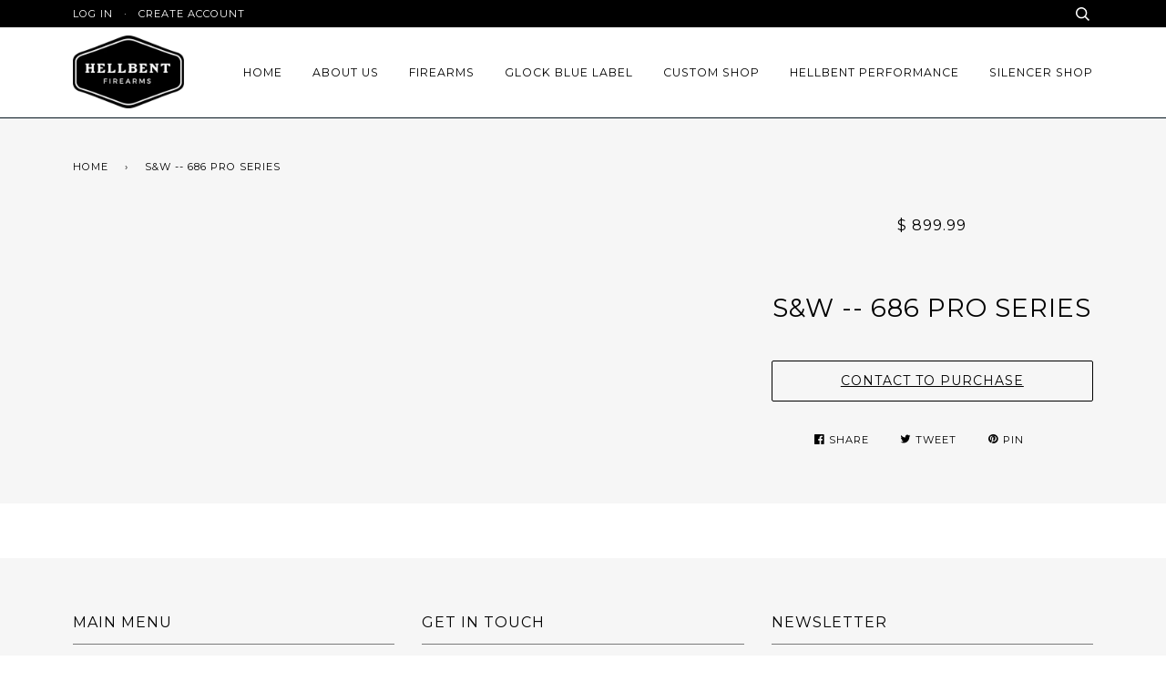

--- FILE ---
content_type: text/html; charset=utf-8
request_url: https://hellbent-firearms.myshopify.com/products/s-w-686-pro-series
body_size: 13832
content:
<!doctype html>
<!--[if lt IE 7]><html class="no-js lt-ie9 lt-ie8 lt-ie7" lang="en"> <![endif]-->
<!--[if IE 7]><html class="no-js lt-ie9 lt-ie8" lang="en"> <![endif]-->
<!--[if IE 8]><html class="no-js lt-ie9" lang="en"> <![endif]-->
<!--[if IE 9 ]><html class="ie9 no-js"> <![endif]-->
<!--[if (gt IE 9)|!(IE)]><!--> <html class="no-js"> <!--<![endif]-->
<head>

  <!-- Basic page needs ================================================== -->
  <meta charset="utf-8">
  <meta http-equiv="X-UA-Compatible" content="IE=edge,chrome=1">

  
  <link rel="shortcut icon" href="//hellbent-firearms.myshopify.com/cdn/shop/t/4/assets/favicon.png?v=47129357551131157001447297934" type="image/png" />
  

  <!-- Title and description ================================================== -->
  <title>
  S&amp;W -- 686 Pro Series &ndash; Hellbent Firearms
  </title>

  

  <!-- Product meta ================================================== -->
  <!-- /snippets/social-meta-tags.liquid -->


  <meta property="og:type" content="product">
  <meta property="og:title" content="S&amp;W -- 686 Pro Series">
  
  <meta property="og:price:amount" content="899.99">
  <meta property="og:price:currency" content="USD">


  <meta property="og:url" content="https://hellbent-firearms.myshopify.com/products/s-w-686-pro-series">
  <meta property="og:site_name" content="Hellbent Firearms">





  <meta name="twitter:site" content="@HB_Firearms">


  <meta name="twitter:card" content="product">
  <meta name="twitter:title" content="S&W -- 686 Pro Series">
  <meta name="twitter:description" content="">
  <meta name="twitter:image" content="https://hellbent-firearms.myshopify.com/cdn/shopifycloud/storefront/assets/no-image-2048-a2addb12_medium.gif">
  <meta name="twitter:image:width" content="240">
  <meta name="twitter:image:height" content="240">
  <meta name="twitter:label1" content="Price">
  
  <meta name="twitter:data1" content="$ 899.99 USD">
  
  <meta name="twitter:label2" content="Brand">
  <meta name="twitter:data2" content="Smith &amp; Wesson">
  


  <!-- Helpers ================================================== -->
  <link rel="canonical" href="https://hellbent-firearms.myshopify.com/products/s-w-686-pro-series">
  <meta name="viewport" content="width=device-width,initial-scale=1">
  <meta name="theme-color" content="#000000">

  
  <!-- Ajaxify Cart Plugin ================================================== -->
  <link href="//hellbent-firearms.myshopify.com/cdn/shop/t/4/assets/ajaxify.scss.css?v=177456730207825345711709588896" rel="stylesheet" type="text/css" media="all" />
  

  <!-- CSS ================================================== -->
  <link href="//hellbent-firearms.myshopify.com/cdn/shop/t/4/assets/style.scss.css?v=161632339982836328561709588896" rel="stylesheet" type="text/css" media="all" />

  <!-- Header hook for plugins ================================================== -->
  <script>window.performance && window.performance.mark && window.performance.mark('shopify.content_for_header.start');</script><meta id="shopify-digital-wallet" name="shopify-digital-wallet" content="/10179495/digital_wallets/dialog">
<link rel="alternate" type="application/json+oembed" href="https://hellbent-firearms.myshopify.com/products/s-w-686-pro-series.oembed">
<script async="async" src="/checkouts/internal/preloads.js?locale=en-US"></script>
<script id="shopify-features" type="application/json">{"accessToken":"a3f1310057cf9fe8f7b08dd11e954aab","betas":["rich-media-storefront-analytics"],"domain":"hellbent-firearms.myshopify.com","predictiveSearch":true,"shopId":10179495,"locale":"en"}</script>
<script>var Shopify = Shopify || {};
Shopify.shop = "hellbent-firearms.myshopify.com";
Shopify.locale = "en";
Shopify.currency = {"active":"USD","rate":"1.0"};
Shopify.country = "US";
Shopify.theme = {"name":"Pipeline","id":75625476,"schema_name":null,"schema_version":null,"theme_store_id":739,"role":"main"};
Shopify.theme.handle = "null";
Shopify.theme.style = {"id":null,"handle":null};
Shopify.cdnHost = "hellbent-firearms.myshopify.com/cdn";
Shopify.routes = Shopify.routes || {};
Shopify.routes.root = "/";</script>
<script type="module">!function(o){(o.Shopify=o.Shopify||{}).modules=!0}(window);</script>
<script>!function(o){function n(){var o=[];function n(){o.push(Array.prototype.slice.apply(arguments))}return n.q=o,n}var t=o.Shopify=o.Shopify||{};t.loadFeatures=n(),t.autoloadFeatures=n()}(window);</script>
<script id="shop-js-analytics" type="application/json">{"pageType":"product"}</script>
<script defer="defer" async type="module" src="//hellbent-firearms.myshopify.com/cdn/shopifycloud/shop-js/modules/v2/client.init-shop-cart-sync_IZsNAliE.en.esm.js"></script>
<script defer="defer" async type="module" src="//hellbent-firearms.myshopify.com/cdn/shopifycloud/shop-js/modules/v2/chunk.common_0OUaOowp.esm.js"></script>
<script type="module">
  await import("//hellbent-firearms.myshopify.com/cdn/shopifycloud/shop-js/modules/v2/client.init-shop-cart-sync_IZsNAliE.en.esm.js");
await import("//hellbent-firearms.myshopify.com/cdn/shopifycloud/shop-js/modules/v2/chunk.common_0OUaOowp.esm.js");

  window.Shopify.SignInWithShop?.initShopCartSync?.({"fedCMEnabled":true,"windoidEnabled":true});

</script>
<script id="__st">var __st={"a":10179495,"offset":-21600,"reqid":"839459a4-63fb-4206-82e6-bf185d231ac8-1768349420","pageurl":"hellbent-firearms.myshopify.com\/products\/s-w-686-pro-series","u":"e86b9b35d884","p":"product","rtyp":"product","rid":5080600068};</script>
<script>window.ShopifyPaypalV4VisibilityTracking = true;</script>
<script id="captcha-bootstrap">!function(){'use strict';const t='contact',e='account',n='new_comment',o=[[t,t],['blogs',n],['comments',n],[t,'customer']],c=[[e,'customer_login'],[e,'guest_login'],[e,'recover_customer_password'],[e,'create_customer']],r=t=>t.map((([t,e])=>`form[action*='/${t}']:not([data-nocaptcha='true']) input[name='form_type'][value='${e}']`)).join(','),a=t=>()=>t?[...document.querySelectorAll(t)].map((t=>t.form)):[];function s(){const t=[...o],e=r(t);return a(e)}const i='password',u='form_key',d=['recaptcha-v3-token','g-recaptcha-response','h-captcha-response',i],f=()=>{try{return window.sessionStorage}catch{return}},m='__shopify_v',_=t=>t.elements[u];function p(t,e,n=!1){try{const o=window.sessionStorage,c=JSON.parse(o.getItem(e)),{data:r}=function(t){const{data:e,action:n}=t;return t[m]||n?{data:e,action:n}:{data:t,action:n}}(c);for(const[e,n]of Object.entries(r))t.elements[e]&&(t.elements[e].value=n);n&&o.removeItem(e)}catch(o){console.error('form repopulation failed',{error:o})}}const l='form_type',E='cptcha';function T(t){t.dataset[E]=!0}const w=window,h=w.document,L='Shopify',v='ce_forms',y='captcha';let A=!1;((t,e)=>{const n=(g='f06e6c50-85a8-45c8-87d0-21a2b65856fe',I='https://cdn.shopify.com/shopifycloud/storefront-forms-hcaptcha/ce_storefront_forms_captcha_hcaptcha.v1.5.2.iife.js',D={infoText:'Protected by hCaptcha',privacyText:'Privacy',termsText:'Terms'},(t,e,n)=>{const o=w[L][v],c=o.bindForm;if(c)return c(t,g,e,D).then(n);var r;o.q.push([[t,g,e,D],n]),r=I,A||(h.body.append(Object.assign(h.createElement('script'),{id:'captcha-provider',async:!0,src:r})),A=!0)});var g,I,D;w[L]=w[L]||{},w[L][v]=w[L][v]||{},w[L][v].q=[],w[L][y]=w[L][y]||{},w[L][y].protect=function(t,e){n(t,void 0,e),T(t)},Object.freeze(w[L][y]),function(t,e,n,w,h,L){const[v,y,A,g]=function(t,e,n){const i=e?o:[],u=t?c:[],d=[...i,...u],f=r(d),m=r(i),_=r(d.filter((([t,e])=>n.includes(e))));return[a(f),a(m),a(_),s()]}(w,h,L),I=t=>{const e=t.target;return e instanceof HTMLFormElement?e:e&&e.form},D=t=>v().includes(t);t.addEventListener('submit',(t=>{const e=I(t);if(!e)return;const n=D(e)&&!e.dataset.hcaptchaBound&&!e.dataset.recaptchaBound,o=_(e),c=g().includes(e)&&(!o||!o.value);(n||c)&&t.preventDefault(),c&&!n&&(function(t){try{if(!f())return;!function(t){const e=f();if(!e)return;const n=_(t);if(!n)return;const o=n.value;o&&e.removeItem(o)}(t);const e=Array.from(Array(32),(()=>Math.random().toString(36)[2])).join('');!function(t,e){_(t)||t.append(Object.assign(document.createElement('input'),{type:'hidden',name:u})),t.elements[u].value=e}(t,e),function(t,e){const n=f();if(!n)return;const o=[...t.querySelectorAll(`input[type='${i}']`)].map((({name:t})=>t)),c=[...d,...o],r={};for(const[a,s]of new FormData(t).entries())c.includes(a)||(r[a]=s);n.setItem(e,JSON.stringify({[m]:1,action:t.action,data:r}))}(t,e)}catch(e){console.error('failed to persist form',e)}}(e),e.submit())}));const S=(t,e)=>{t&&!t.dataset[E]&&(n(t,e.some((e=>e===t))),T(t))};for(const o of['focusin','change'])t.addEventListener(o,(t=>{const e=I(t);D(e)&&S(e,y())}));const B=e.get('form_key'),M=e.get(l),P=B&&M;t.addEventListener('DOMContentLoaded',(()=>{const t=y();if(P)for(const e of t)e.elements[l].value===M&&p(e,B);[...new Set([...A(),...v().filter((t=>'true'===t.dataset.shopifyCaptcha))])].forEach((e=>S(e,t)))}))}(h,new URLSearchParams(w.location.search),n,t,e,['guest_login'])})(!0,!0)}();</script>
<script integrity="sha256-4kQ18oKyAcykRKYeNunJcIwy7WH5gtpwJnB7kiuLZ1E=" data-source-attribution="shopify.loadfeatures" defer="defer" src="//hellbent-firearms.myshopify.com/cdn/shopifycloud/storefront/assets/storefront/load_feature-a0a9edcb.js" crossorigin="anonymous"></script>
<script data-source-attribution="shopify.dynamic_checkout.dynamic.init">var Shopify=Shopify||{};Shopify.PaymentButton=Shopify.PaymentButton||{isStorefrontPortableWallets:!0,init:function(){window.Shopify.PaymentButton.init=function(){};var t=document.createElement("script");t.src="https://hellbent-firearms.myshopify.com/cdn/shopifycloud/portable-wallets/latest/portable-wallets.en.js",t.type="module",document.head.appendChild(t)}};
</script>
<script data-source-attribution="shopify.dynamic_checkout.buyer_consent">
  function portableWalletsHideBuyerConsent(e){var t=document.getElementById("shopify-buyer-consent"),n=document.getElementById("shopify-subscription-policy-button");t&&n&&(t.classList.add("hidden"),t.setAttribute("aria-hidden","true"),n.removeEventListener("click",e))}function portableWalletsShowBuyerConsent(e){var t=document.getElementById("shopify-buyer-consent"),n=document.getElementById("shopify-subscription-policy-button");t&&n&&(t.classList.remove("hidden"),t.removeAttribute("aria-hidden"),n.addEventListener("click",e))}window.Shopify?.PaymentButton&&(window.Shopify.PaymentButton.hideBuyerConsent=portableWalletsHideBuyerConsent,window.Shopify.PaymentButton.showBuyerConsent=portableWalletsShowBuyerConsent);
</script>
<script data-source-attribution="shopify.dynamic_checkout.cart.bootstrap">document.addEventListener("DOMContentLoaded",(function(){function t(){return document.querySelector("shopify-accelerated-checkout-cart, shopify-accelerated-checkout")}if(t())Shopify.PaymentButton.init();else{new MutationObserver((function(e,n){t()&&(Shopify.PaymentButton.init(),n.disconnect())})).observe(document.body,{childList:!0,subtree:!0})}}));
</script>

<script>window.performance && window.performance.mark && window.performance.mark('shopify.content_for_header.end');</script>

  <!-- /snippets/oldIE-js.liquid -->


<!--[if lt IE 9]>
<script src="//cdnjs.cloudflare.com/ajax/libs/html5shiv/3.7.2/html5shiv.min.js" type="text/javascript"></script>
<script src="//hellbent-firearms.myshopify.com/cdn/shop/t/4/assets/respond.min.js?v=52248677837542619231447285780" type="text/javascript"></script>
<script src="//hellbent-firearms.myshopify.com/cdn/shop/t/4/assets/background_size_emu.js?v=20512233629963367491447285779" type="text/javascript"></script>
<link href="//hellbent-firearms.myshopify.com/cdn/shop/t/4/assets/respond-proxy.html" id="respond-proxy" rel="respond-proxy" />
<link href="//hellbent-firearms.myshopify.com/search?q=42ef7f709d6b2f31270d5c7fe5fb556a" id="respond-redirect" rel="respond-redirect" />
<script src="//hellbent-firearms.myshopify.com/search?q=42ef7f709d6b2f31270d5c7fe5fb556a" type="text/javascript"></script>
<![endif]-->



  <script src="//ajax.googleapis.com/ajax/libs/jquery/1.11.0/jquery.min.js" type="text/javascript"></script>
  <script src="//hellbent-firearms.myshopify.com/cdn/shop/t/4/assets/modernizr.min.js?v=137617515274177302221447285780" type="text/javascript"></script>

  <!-- Slick Slider Plugin ================================================== -->
  <script src="//hellbent-firearms.myshopify.com/cdn/shop/t/4/assets/slick.min.js?v=177235044764820045951447285780" type="text/javascript"></script>


  <!-- Instagram Plugin ================================================== -->
  

  
  

  <!-- /templates/product.liquid -->
<script src="//ajax.googleapis.com/ajax/libs/webfont/1.5.10/webfont.js"></script>
<script type="text/javascript">
  WebFont.load({
    google: { 
      families:
        
        
        ["Arvo:400,400italic,700,700italic:latin","Montserrat:400:latin"]
    },
    timeout: 5000
  });
</script>
<link href="https://monorail-edge.shopifysvc.com" rel="dns-prefetch">
<script>(function(){if ("sendBeacon" in navigator && "performance" in window) {try {var session_token_from_headers = performance.getEntriesByType('navigation')[0].serverTiming.find(x => x.name == '_s').description;} catch {var session_token_from_headers = undefined;}var session_cookie_matches = document.cookie.match(/_shopify_s=([^;]*)/);var session_token_from_cookie = session_cookie_matches && session_cookie_matches.length === 2 ? session_cookie_matches[1] : "";var session_token = session_token_from_headers || session_token_from_cookie || "";function handle_abandonment_event(e) {var entries = performance.getEntries().filter(function(entry) {return /monorail-edge.shopifysvc.com/.test(entry.name);});if (!window.abandonment_tracked && entries.length === 0) {window.abandonment_tracked = true;var currentMs = Date.now();var navigation_start = performance.timing.navigationStart;var payload = {shop_id: 10179495,url: window.location.href,navigation_start,duration: currentMs - navigation_start,session_token,page_type: "product"};window.navigator.sendBeacon("https://monorail-edge.shopifysvc.com/v1/produce", JSON.stringify({schema_id: "online_store_buyer_site_abandonment/1.1",payload: payload,metadata: {event_created_at_ms: currentMs,event_sent_at_ms: currentMs}}));}}window.addEventListener('pagehide', handle_abandonment_event);}}());</script>
<script id="web-pixels-manager-setup">(function e(e,d,r,n,o){if(void 0===o&&(o={}),!Boolean(null===(a=null===(i=window.Shopify)||void 0===i?void 0:i.analytics)||void 0===a?void 0:a.replayQueue)){var i,a;window.Shopify=window.Shopify||{};var t=window.Shopify;t.analytics=t.analytics||{};var s=t.analytics;s.replayQueue=[],s.publish=function(e,d,r){return s.replayQueue.push([e,d,r]),!0};try{self.performance.mark("wpm:start")}catch(e){}var l=function(){var e={modern:/Edge?\/(1{2}[4-9]|1[2-9]\d|[2-9]\d{2}|\d{4,})\.\d+(\.\d+|)|Firefox\/(1{2}[4-9]|1[2-9]\d|[2-9]\d{2}|\d{4,})\.\d+(\.\d+|)|Chrom(ium|e)\/(9{2}|\d{3,})\.\d+(\.\d+|)|(Maci|X1{2}).+ Version\/(15\.\d+|(1[6-9]|[2-9]\d|\d{3,})\.\d+)([,.]\d+|)( \(\w+\)|)( Mobile\/\w+|) Safari\/|Chrome.+OPR\/(9{2}|\d{3,})\.\d+\.\d+|(CPU[ +]OS|iPhone[ +]OS|CPU[ +]iPhone|CPU IPhone OS|CPU iPad OS)[ +]+(15[._]\d+|(1[6-9]|[2-9]\d|\d{3,})[._]\d+)([._]\d+|)|Android:?[ /-](13[3-9]|1[4-9]\d|[2-9]\d{2}|\d{4,})(\.\d+|)(\.\d+|)|Android.+Firefox\/(13[5-9]|1[4-9]\d|[2-9]\d{2}|\d{4,})\.\d+(\.\d+|)|Android.+Chrom(ium|e)\/(13[3-9]|1[4-9]\d|[2-9]\d{2}|\d{4,})\.\d+(\.\d+|)|SamsungBrowser\/([2-9]\d|\d{3,})\.\d+/,legacy:/Edge?\/(1[6-9]|[2-9]\d|\d{3,})\.\d+(\.\d+|)|Firefox\/(5[4-9]|[6-9]\d|\d{3,})\.\d+(\.\d+|)|Chrom(ium|e)\/(5[1-9]|[6-9]\d|\d{3,})\.\d+(\.\d+|)([\d.]+$|.*Safari\/(?![\d.]+ Edge\/[\d.]+$))|(Maci|X1{2}).+ Version\/(10\.\d+|(1[1-9]|[2-9]\d|\d{3,})\.\d+)([,.]\d+|)( \(\w+\)|)( Mobile\/\w+|) Safari\/|Chrome.+OPR\/(3[89]|[4-9]\d|\d{3,})\.\d+\.\d+|(CPU[ +]OS|iPhone[ +]OS|CPU[ +]iPhone|CPU IPhone OS|CPU iPad OS)[ +]+(10[._]\d+|(1[1-9]|[2-9]\d|\d{3,})[._]\d+)([._]\d+|)|Android:?[ /-](13[3-9]|1[4-9]\d|[2-9]\d{2}|\d{4,})(\.\d+|)(\.\d+|)|Mobile Safari.+OPR\/([89]\d|\d{3,})\.\d+\.\d+|Android.+Firefox\/(13[5-9]|1[4-9]\d|[2-9]\d{2}|\d{4,})\.\d+(\.\d+|)|Android.+Chrom(ium|e)\/(13[3-9]|1[4-9]\d|[2-9]\d{2}|\d{4,})\.\d+(\.\d+|)|Android.+(UC? ?Browser|UCWEB|U3)[ /]?(15\.([5-9]|\d{2,})|(1[6-9]|[2-9]\d|\d{3,})\.\d+)\.\d+|SamsungBrowser\/(5\.\d+|([6-9]|\d{2,})\.\d+)|Android.+MQ{2}Browser\/(14(\.(9|\d{2,})|)|(1[5-9]|[2-9]\d|\d{3,})(\.\d+|))(\.\d+|)|K[Aa][Ii]OS\/(3\.\d+|([4-9]|\d{2,})\.\d+)(\.\d+|)/},d=e.modern,r=e.legacy,n=navigator.userAgent;return n.match(d)?"modern":n.match(r)?"legacy":"unknown"}(),u="modern"===l?"modern":"legacy",c=(null!=n?n:{modern:"",legacy:""})[u],f=function(e){return[e.baseUrl,"/wpm","/b",e.hashVersion,"modern"===e.buildTarget?"m":"l",".js"].join("")}({baseUrl:d,hashVersion:r,buildTarget:u}),m=function(e){var d=e.version,r=e.bundleTarget,n=e.surface,o=e.pageUrl,i=e.monorailEndpoint;return{emit:function(e){var a=e.status,t=e.errorMsg,s=(new Date).getTime(),l=JSON.stringify({metadata:{event_sent_at_ms:s},events:[{schema_id:"web_pixels_manager_load/3.1",payload:{version:d,bundle_target:r,page_url:o,status:a,surface:n,error_msg:t},metadata:{event_created_at_ms:s}}]});if(!i)return console&&console.warn&&console.warn("[Web Pixels Manager] No Monorail endpoint provided, skipping logging."),!1;try{return self.navigator.sendBeacon.bind(self.navigator)(i,l)}catch(e){}var u=new XMLHttpRequest;try{return u.open("POST",i,!0),u.setRequestHeader("Content-Type","text/plain"),u.send(l),!0}catch(e){return console&&console.warn&&console.warn("[Web Pixels Manager] Got an unhandled error while logging to Monorail."),!1}}}}({version:r,bundleTarget:l,surface:e.surface,pageUrl:self.location.href,monorailEndpoint:e.monorailEndpoint});try{o.browserTarget=l,function(e){var d=e.src,r=e.async,n=void 0===r||r,o=e.onload,i=e.onerror,a=e.sri,t=e.scriptDataAttributes,s=void 0===t?{}:t,l=document.createElement("script"),u=document.querySelector("head"),c=document.querySelector("body");if(l.async=n,l.src=d,a&&(l.integrity=a,l.crossOrigin="anonymous"),s)for(var f in s)if(Object.prototype.hasOwnProperty.call(s,f))try{l.dataset[f]=s[f]}catch(e){}if(o&&l.addEventListener("load",o),i&&l.addEventListener("error",i),u)u.appendChild(l);else{if(!c)throw new Error("Did not find a head or body element to append the script");c.appendChild(l)}}({src:f,async:!0,onload:function(){if(!function(){var e,d;return Boolean(null===(d=null===(e=window.Shopify)||void 0===e?void 0:e.analytics)||void 0===d?void 0:d.initialized)}()){var d=window.webPixelsManager.init(e)||void 0;if(d){var r=window.Shopify.analytics;r.replayQueue.forEach((function(e){var r=e[0],n=e[1],o=e[2];d.publishCustomEvent(r,n,o)})),r.replayQueue=[],r.publish=d.publishCustomEvent,r.visitor=d.visitor,r.initialized=!0}}},onerror:function(){return m.emit({status:"failed",errorMsg:"".concat(f," has failed to load")})},sri:function(e){var d=/^sha384-[A-Za-z0-9+/=]+$/;return"string"==typeof e&&d.test(e)}(c)?c:"",scriptDataAttributes:o}),m.emit({status:"loading"})}catch(e){m.emit({status:"failed",errorMsg:(null==e?void 0:e.message)||"Unknown error"})}}})({shopId: 10179495,storefrontBaseUrl: "https://hellbent-firearms.myshopify.com",extensionsBaseUrl: "https://extensions.shopifycdn.com/cdn/shopifycloud/web-pixels-manager",monorailEndpoint: "https://monorail-edge.shopifysvc.com/unstable/produce_batch",surface: "storefront-renderer",enabledBetaFlags: ["2dca8a86","a0d5f9d2"],webPixelsConfigList: [{"id":"shopify-app-pixel","configuration":"{}","eventPayloadVersion":"v1","runtimeContext":"STRICT","scriptVersion":"0450","apiClientId":"shopify-pixel","type":"APP","privacyPurposes":["ANALYTICS","MARKETING"]},{"id":"shopify-custom-pixel","eventPayloadVersion":"v1","runtimeContext":"LAX","scriptVersion":"0450","apiClientId":"shopify-pixel","type":"CUSTOM","privacyPurposes":["ANALYTICS","MARKETING"]}],isMerchantRequest: false,initData: {"shop":{"name":"Hellbent Firearms","paymentSettings":{"currencyCode":"USD"},"myshopifyDomain":"hellbent-firearms.myshopify.com","countryCode":"US","storefrontUrl":"https:\/\/hellbent-firearms.myshopify.com"},"customer":null,"cart":null,"checkout":null,"productVariants":[{"price":{"amount":899.99,"currencyCode":"USD"},"product":{"title":"S\u0026W -- 686 Pro Series","vendor":"Smith \u0026 Wesson","id":"5080600068","untranslatedTitle":"S\u0026W -- 686 Pro Series","url":"\/products\/s-w-686-pro-series","type":"Handgun"},"id":"20401348740","image":null,"sku":"","title":"Default Title","untranslatedTitle":"Default Title"}],"purchasingCompany":null},},"https://hellbent-firearms.myshopify.com/cdn","7cecd0b6w90c54c6cpe92089d5m57a67346",{"modern":"","legacy":""},{"shopId":"10179495","storefrontBaseUrl":"https:\/\/hellbent-firearms.myshopify.com","extensionBaseUrl":"https:\/\/extensions.shopifycdn.com\/cdn\/shopifycloud\/web-pixels-manager","surface":"storefront-renderer","enabledBetaFlags":"[\"2dca8a86\", \"a0d5f9d2\"]","isMerchantRequest":"false","hashVersion":"7cecd0b6w90c54c6cpe92089d5m57a67346","publish":"custom","events":"[[\"page_viewed\",{}],[\"product_viewed\",{\"productVariant\":{\"price\":{\"amount\":899.99,\"currencyCode\":\"USD\"},\"product\":{\"title\":\"S\u0026W -- 686 Pro Series\",\"vendor\":\"Smith \u0026 Wesson\",\"id\":\"5080600068\",\"untranslatedTitle\":\"S\u0026W -- 686 Pro Series\",\"url\":\"\/products\/s-w-686-pro-series\",\"type\":\"Handgun\"},\"id\":\"20401348740\",\"image\":null,\"sku\":\"\",\"title\":\"Default Title\",\"untranslatedTitle\":\"Default Title\"}}]]"});</script><script>
  window.ShopifyAnalytics = window.ShopifyAnalytics || {};
  window.ShopifyAnalytics.meta = window.ShopifyAnalytics.meta || {};
  window.ShopifyAnalytics.meta.currency = 'USD';
  var meta = {"product":{"id":5080600068,"gid":"gid:\/\/shopify\/Product\/5080600068","vendor":"Smith \u0026 Wesson","type":"Handgun","handle":"s-w-686-pro-series","variants":[{"id":20401348740,"price":89999,"name":"S\u0026W -- 686 Pro Series","public_title":null,"sku":""}],"remote":false},"page":{"pageType":"product","resourceType":"product","resourceId":5080600068,"requestId":"839459a4-63fb-4206-82e6-bf185d231ac8-1768349420"}};
  for (var attr in meta) {
    window.ShopifyAnalytics.meta[attr] = meta[attr];
  }
</script>
<script class="analytics">
  (function () {
    var customDocumentWrite = function(content) {
      var jquery = null;

      if (window.jQuery) {
        jquery = window.jQuery;
      } else if (window.Checkout && window.Checkout.$) {
        jquery = window.Checkout.$;
      }

      if (jquery) {
        jquery('body').append(content);
      }
    };

    var hasLoggedConversion = function(token) {
      if (token) {
        return document.cookie.indexOf('loggedConversion=' + token) !== -1;
      }
      return false;
    }

    var setCookieIfConversion = function(token) {
      if (token) {
        var twoMonthsFromNow = new Date(Date.now());
        twoMonthsFromNow.setMonth(twoMonthsFromNow.getMonth() + 2);

        document.cookie = 'loggedConversion=' + token + '; expires=' + twoMonthsFromNow;
      }
    }

    var trekkie = window.ShopifyAnalytics.lib = window.trekkie = window.trekkie || [];
    if (trekkie.integrations) {
      return;
    }
    trekkie.methods = [
      'identify',
      'page',
      'ready',
      'track',
      'trackForm',
      'trackLink'
    ];
    trekkie.factory = function(method) {
      return function() {
        var args = Array.prototype.slice.call(arguments);
        args.unshift(method);
        trekkie.push(args);
        return trekkie;
      };
    };
    for (var i = 0; i < trekkie.methods.length; i++) {
      var key = trekkie.methods[i];
      trekkie[key] = trekkie.factory(key);
    }
    trekkie.load = function(config) {
      trekkie.config = config || {};
      trekkie.config.initialDocumentCookie = document.cookie;
      var first = document.getElementsByTagName('script')[0];
      var script = document.createElement('script');
      script.type = 'text/javascript';
      script.onerror = function(e) {
        var scriptFallback = document.createElement('script');
        scriptFallback.type = 'text/javascript';
        scriptFallback.onerror = function(error) {
                var Monorail = {
      produce: function produce(monorailDomain, schemaId, payload) {
        var currentMs = new Date().getTime();
        var event = {
          schema_id: schemaId,
          payload: payload,
          metadata: {
            event_created_at_ms: currentMs,
            event_sent_at_ms: currentMs
          }
        };
        return Monorail.sendRequest("https://" + monorailDomain + "/v1/produce", JSON.stringify(event));
      },
      sendRequest: function sendRequest(endpointUrl, payload) {
        // Try the sendBeacon API
        if (window && window.navigator && typeof window.navigator.sendBeacon === 'function' && typeof window.Blob === 'function' && !Monorail.isIos12()) {
          var blobData = new window.Blob([payload], {
            type: 'text/plain'
          });

          if (window.navigator.sendBeacon(endpointUrl, blobData)) {
            return true;
          } // sendBeacon was not successful

        } // XHR beacon

        var xhr = new XMLHttpRequest();

        try {
          xhr.open('POST', endpointUrl);
          xhr.setRequestHeader('Content-Type', 'text/plain');
          xhr.send(payload);
        } catch (e) {
          console.log(e);
        }

        return false;
      },
      isIos12: function isIos12() {
        return window.navigator.userAgent.lastIndexOf('iPhone; CPU iPhone OS 12_') !== -1 || window.navigator.userAgent.lastIndexOf('iPad; CPU OS 12_') !== -1;
      }
    };
    Monorail.produce('monorail-edge.shopifysvc.com',
      'trekkie_storefront_load_errors/1.1',
      {shop_id: 10179495,
      theme_id: 75625476,
      app_name: "storefront",
      context_url: window.location.href,
      source_url: "//hellbent-firearms.myshopify.com/cdn/s/trekkie.storefront.55c6279c31a6628627b2ba1c5ff367020da294e2.min.js"});

        };
        scriptFallback.async = true;
        scriptFallback.src = '//hellbent-firearms.myshopify.com/cdn/s/trekkie.storefront.55c6279c31a6628627b2ba1c5ff367020da294e2.min.js';
        first.parentNode.insertBefore(scriptFallback, first);
      };
      script.async = true;
      script.src = '//hellbent-firearms.myshopify.com/cdn/s/trekkie.storefront.55c6279c31a6628627b2ba1c5ff367020da294e2.min.js';
      first.parentNode.insertBefore(script, first);
    };
    trekkie.load(
      {"Trekkie":{"appName":"storefront","development":false,"defaultAttributes":{"shopId":10179495,"isMerchantRequest":null,"themeId":75625476,"themeCityHash":"12682589567679555360","contentLanguage":"en","currency":"USD","eventMetadataId":"f02e3e52-9876-47b8-a355-7637e26fe820"},"isServerSideCookieWritingEnabled":true,"monorailRegion":"shop_domain","enabledBetaFlags":["65f19447"]},"Session Attribution":{},"S2S":{"facebookCapiEnabled":false,"source":"trekkie-storefront-renderer","apiClientId":580111}}
    );

    var loaded = false;
    trekkie.ready(function() {
      if (loaded) return;
      loaded = true;

      window.ShopifyAnalytics.lib = window.trekkie;

      var originalDocumentWrite = document.write;
      document.write = customDocumentWrite;
      try { window.ShopifyAnalytics.merchantGoogleAnalytics.call(this); } catch(error) {};
      document.write = originalDocumentWrite;

      window.ShopifyAnalytics.lib.page(null,{"pageType":"product","resourceType":"product","resourceId":5080600068,"requestId":"839459a4-63fb-4206-82e6-bf185d231ac8-1768349420","shopifyEmitted":true});

      var match = window.location.pathname.match(/checkouts\/(.+)\/(thank_you|post_purchase)/)
      var token = match? match[1]: undefined;
      if (!hasLoggedConversion(token)) {
        setCookieIfConversion(token);
        window.ShopifyAnalytics.lib.track("Viewed Product",{"currency":"USD","variantId":20401348740,"productId":5080600068,"productGid":"gid:\/\/shopify\/Product\/5080600068","name":"S\u0026W -- 686 Pro Series","price":"899.99","sku":"","brand":"Smith \u0026 Wesson","variant":null,"category":"Handgun","nonInteraction":true,"remote":false},undefined,undefined,{"shopifyEmitted":true});
      window.ShopifyAnalytics.lib.track("monorail:\/\/trekkie_storefront_viewed_product\/1.1",{"currency":"USD","variantId":20401348740,"productId":5080600068,"productGid":"gid:\/\/shopify\/Product\/5080600068","name":"S\u0026W -- 686 Pro Series","price":"899.99","sku":"","brand":"Smith \u0026 Wesson","variant":null,"category":"Handgun","nonInteraction":true,"remote":false,"referer":"https:\/\/hellbent-firearms.myshopify.com\/products\/s-w-686-pro-series"});
      }
    });


        var eventsListenerScript = document.createElement('script');
        eventsListenerScript.async = true;
        eventsListenerScript.src = "//hellbent-firearms.myshopify.com/cdn/shopifycloud/storefront/assets/shop_events_listener-3da45d37.js";
        document.getElementsByTagName('head')[0].appendChild(eventsListenerScript);

})();</script>
<script
  defer
  src="https://hellbent-firearms.myshopify.com/cdn/shopifycloud/perf-kit/shopify-perf-kit-3.0.3.min.js"
  data-application="storefront-renderer"
  data-shop-id="10179495"
  data-render-region="gcp-us-central1"
  data-page-type="product"
  data-theme-instance-id="75625476"
  data-theme-name=""
  data-theme-version=""
  data-monorail-region="shop_domain"
  data-resource-timing-sampling-rate="10"
  data-shs="true"
  data-shs-beacon="true"
  data-shs-export-with-fetch="true"
  data-shs-logs-sample-rate="1"
  data-shs-beacon-endpoint="https://hellbent-firearms.myshopify.com/api/collect"
></script>
</head>

<body id="s-amp-w-686-pro-series" class="template-product" >

  <div class="header__wrapper">
    
    <div class="info-bar showMobile">
      <div class="wrapper">
        <div class="text-left">
         
         
         <p class="site-header--text-links uppercase">
           
             <a href="https://shopify.com/10179495/account?locale=en&amp;region_country=US" id="customer_login_link">Log in</a>
             
             &nbsp; &middot; &nbsp;
             <a href="https://shopify.com/10179495/account?locale=en" id="customer_register_link">Create account</a>
             
           
         </p>
         
        </div>
        
        <div class="header-search__wrapper">
          <div class="header-search">
            <form action="/search" method="get" class="input-group search" role="search">
              <input type="hidden" name="type" value="product">
              <input class="search-bar" type="search" name="q">
              <button type="submit" class="btn search-btn"></button>
            </form>
          </div>
        </div>
        
      </div>
    </div>
    

    <header class="site-header" role="banner">
      <div class="wrapper">
        <div class="nav--desktop">
          <div class="mobile-wrapper">
  <div class="header-cart__wrapper">
    <a href="/cart" class="CartToggle header-cart"></a>
    <span class="header-cart__bubble cartCount hidden-count"></span>
  </div>
  <div class="logo-wrapper logo-wrapper--image">
    
      <div class="h4 header-logo" itemscope itemtype="http://schema.org/Organization">
    
      
        <a href="/" itemprop="url">
          <img src="//hellbent-firearms.myshopify.com/cdn/shop/t/4/assets/logo.png?v=50871811251427654871649888072" alt="Hellbent Firearms" itemprop="logo" class="logo-image" onerror='this.style.display = "none"'/>
        </a>
      
    
      </div>
    
  </div>
  <a href class="menuToggle header-hamburger"></a>
</div>
<div class="header-menu nav-wrapper">
  
  <ul class="main-menu accessibleNav">
    
    
      









  <li class="child  kids-0">
    <a href="/" >Home</a>
    
  </li>

    
    
      









  <li class="child  kids-0">
    <a href="/pages/about-us" >About Us</a>
    
  </li>

    
    
      









  <li class="child  kids-0">
    <a href="/collections/all" >Firearms</a>
    
  </li>

    
    
      









  <li class="child  kids-0">
    <a href="/pages/glock-blue-label" >Glock Blue Label</a>
    
  </li>

    
    
      









  <li class="child  kids-0">
    <a href="/pages/custom-shop" >Custom Shop</a>
    
  </li>

    
    
      









  <li class="child  kids-0">
    <a href="http://hellbentperformanceoffroad.com/" >Hellbent Performance</a>
    
  </li>

    
    
      









  <li class="child  kids-0">
    <a href="https://www.silencershop.com/hellbentfirearms" >Silencer Shop</a>
    
  </li>

    
    
    
  </ul>
</div>

        </div>
        <div class="nav--mobile">
          <div class="mobile-wrapper">
  <div class="header-cart__wrapper">
    <a href="/cart" class="CartToggle header-cart"></a>
    <span class="header-cart__bubble cartCount hidden-count"></span>
  </div>
  <div class="logo-wrapper logo-wrapper--image">
    
      <div class="h4 header-logo" itemscope itemtype="http://schema.org/Organization">
    
      
        <a href="/" itemprop="url">
          <img src="//hellbent-firearms.myshopify.com/cdn/shop/t/4/assets/logo.png?v=50871811251427654871649888072" alt="Hellbent Firearms" itemprop="logo" class="logo-image" onerror='this.style.display = "none"'/>
        </a>
      
    
      </div>
    
  </div>
  <a href class="menuToggle header-hamburger"></a>
</div>
<div class="header-menu nav-wrapper">
  
  <ul class="main-menu accessibleNav">
    
    
      









  <li class="child  kids-0">
    <a href="/" >Home</a>
    
  </li>

    
    
      









  <li class="child  kids-0">
    <a href="/pages/about-us" >About Us</a>
    
  </li>

    
    
      









  <li class="child  kids-0">
    <a href="/collections/all" >Firearms</a>
    
  </li>

    
    
      









  <li class="child  kids-0">
    <a href="/pages/glock-blue-label" >Glock Blue Label</a>
    
  </li>

    
    
      









  <li class="child  kids-0">
    <a href="/pages/custom-shop" >Custom Shop</a>
    
  </li>

    
    
      









  <li class="child  kids-0">
    <a href="http://hellbentperformanceoffroad.com/" >Hellbent Performance</a>
    
  </li>

    
    
      









  <li class="child  kids-0">
    <a href="https://www.silencershop.com/hellbentfirearms" >Silencer Shop</a>
    
  </li>

    
    
    
  </ul>
</div>

        </div>
      </div>
    </header>
  </div>
  
  <main class="main-content" role="main">
    




<script>
  var selectCallback = function(variant, selector) {
    timber.productPage({
      money_format: "$ {{amount}}",
      variant: variant,
      selector: selector
    });
  };

  
    $(document).on('change', '.js-qty__num', function(){
      var moneyFormat = "$ {{amount}}",
      $buttonPrice = $('#ButtonPrice'),
      itemPrice = $buttonPrice.attr('data-item-price'),
      quantity = $(this).val(),
      quantityLabel = "";

      if(quantity > 1)
        quantityLabel = "(" + quantity + ")";

      $buttonPrice.attr('data-item-quantity', quantity);
      $buttonPrice.html("<span class='money'>" + Shopify.formatMoney(itemPrice * quantity, moneyFormat) + "</span>&nbsp;" + quantityLabel);
    });
  

</script>



<!-- /snippets/product.liquid -->


<div itemscope itemtype="http://schema.org/Product" class="product-page">
  <div class="wrapper">

    <meta itemprop="url" content="https://hellbent-firearms.myshopify.com/products/s-w-686-pro-series">
    <meta itemprop="image" content="//hellbent-firearms.myshopify.com/cdn/shopifycloud/storefront/assets/no-image-2048-a2addb12_grande.gif">

    
      <!-- /snippets/breadcrumb.liquid -->


<nav class="breadcrumb" role="navigation" aria-label="breadcrumbs">
  <a href="/" title="Back to the frontpage">Home</a>

  

    
    <span aria-hidden="true">&rsaquo;</span>
    <span>S&W -- 686 Pro Series</span>

  
</nav>


    

    <div class="grid product-single">
      <div class="grid__item large--two-thirds text-center product-single__wrapper">
        <div class="product-single__photos" id="ProductPhoto">
          
        </div>
      </div>

      <div class="grid__item large--one-third" id="productInfo">
        <div class="text-center">
          <h5 class="product__price uppercase h5" itemprop="price">
            <span class="money"><span id="ProductPrice">$ 899.99</span></span>
            
          </h5>



          <h2 class="title" itemprop="name">S&W -- 686 Pro Series</h2>

          
          

          
          <div class="product-description rte" itemprop="description">
            
          </div>
          
        </div>

        <div itemprop="offers" itemscope itemtype="http://schema.org/Offer">

          
          

          <meta itemprop="priceCurrency" content="USD">

          <link itemprop="availability" href="http://schema.org/InStock">

          
          <form action="/cart/add" method="post" enctype="multipart/form-data" id="AddToCartForm" class="">
            

            
            <select name="id" id="productSelect" class="product-single__variants">
              
                

                  
                  <option  selected="selected"  value="20401348740" data-sku="">Default Title</option>

                
              
            </select>
            
            
              <div class="add-to-cart__wrapper">
              <button  class="btn btn--large btn--full btn--clear uppercase">
                <a href="mailto:hellbentfirearms@gmail.com?subject=Gun Inquiry From Site">Contact to purchase</a>
                
              </button>
            </div>
     
            
          </form>
        </div>

        
          
          
          <div class="share text-center" data-permalink="https://hellbent-firearms.myshopify.com/products/s-w-686-pro-series">
            
              <a target="_blank" href="//www.facebook.com/sharer.php?u=https://hellbent-firearms.myshopify.com/products/s-w-686-pro-series" class="share__link">
                <span class="icon icon-facebook" aria-hidden="true"></span>
                <span class="share__text">Share</span>
              </a>
            
            
              <a target="_blank" href="//twitter.com/share?url=https://hellbent-firearms.myshopify.com/products/s-w-686-pro-series&amp;text=" class="share__link">
                <span class="icon icon-twitter" aria-hidden="true"></span>
                <span class="share__text">Tweet</span>
              </a>
            
            
              <a target="_blank" href="http://pinterest.com/pin/create/button/?url=https://hellbent-firearms.myshopify.com/products/s-w-686-pro-series&amp;media=http://hellbent-firearms.myshopify.com/cdn/shopifycloud/storefront/assets/no-image-2048-a2addb12_1024x1024.gif&amp;description=" class="share__link">
                <span class="icon icon-pinterest" aria-hidden="true"></span>
                <span class="share__text">Pin</span>
              </a>
            
            
          </div>
        

        
        
      </div>
    </div>
  </div>
</div>





<div class="wrapper product__related">
  <!-- /snippets/product-related-item.liquid -->


















  





</div>



<script src="//hellbent-firearms.myshopify.com/cdn/shopifycloud/storefront/assets/themes_support/option_selection-b017cd28.js" type="text/javascript"></script>

<script>
  jQuery(function($) {
    $('.product-single__photos').slick({
      dots: true,
      adaptiveHeight: true
    });

    new Shopify.OptionSelectors('productSelect', {
      product: {"id":5080600068,"title":"S\u0026W -- 686 Pro Series","handle":"s-w-686-pro-series","description":null,"published_at":"2016-06-14T17:06:42-05:00","created_at":"2016-06-14T17:06:39-05:00","vendor":"Smith \u0026 Wesson","type":"Handgun","tags":[],"price":89999,"price_min":89999,"price_max":89999,"available":true,"price_varies":false,"compare_at_price":null,"compare_at_price_min":0,"compare_at_price_max":0,"compare_at_price_varies":false,"variants":[{"id":20401348740,"title":"Default Title","option1":"Default Title","option2":null,"option3":null,"sku":"","requires_shipping":true,"taxable":true,"featured_image":null,"available":true,"name":"S\u0026W -- 686 Pro Series","public_title":null,"options":["Default Title"],"price":89999,"weight":0,"compare_at_price":null,"inventory_quantity":1,"inventory_management":null,"inventory_policy":"deny","barcode":null,"requires_selling_plan":false,"selling_plan_allocations":[]}],"images":[],"featured_image":null,"options":["Title"],"requires_selling_plan":false,"selling_plan_groups":[],"content":null},
      onVariantSelected: selectCallback,
      enableHistoryState: true
    });

    // Add label if only one product option and it isn't 'Title'. Could be 'Size'.
    

    // Hide selectors if we only have 1 variant and its title contains 'Default'.
    
      $('.selector-wrapper').hide();
    
  });
</script>


  </main>

  <footer class="site-footer-wrapper" role="contentinfo">
    
    <div class="wrapper site-footer">
      <div class="grid-uniform">
        
        
        
        
        

        

        
          <div class="grid__item large--one-third">
            <h5 class="title">Main Menu </h5>
            <hr class="hr--underline">
            <ul class="footer-quicklinks">
              
                <li><a href="/">Home</a></li>
              
                <li><a href="/pages/about-us">About Us</a></li>
              
                <li><a href="/collections/all">Firearms</a></li>
              
                <li><a href="/pages/glock-blue-label">Glock Blue Label</a></li>
              
                <li><a href="/pages/custom-shop">Custom Shop</a></li>
              
                <li><a href="http://hellbentperformanceoffroad.com/">Hellbent Performance</a></li>
              
                <li><a href="https://www.silencershop.com/hellbentfirearms">Silencer Shop</a></li>
              
            </ul>
          </div>
        

        
        
          <div class="grid__item large--one-third">
            <h5 class="title">Get in touch</h5>
            <hr class="hr--underline">
            <div class="rte"><p>203 Chesterfield Industrial Blvd</p>
<p>Chesterfield, MO 63005</p>
<p>Open M-F // 9:30am-6pm</p>
<p>E: <a href="mailto:hellbentfirearms@gmail.com">hellbentfirearms@gmail.com</a></p>
<meta charset="utf-8">
<p>P: 636-536-7050</p></div>
          </div>
        

        
          <div class="grid__item large--one-third">
            <h5 class="title">Newsletter</h5>
            <hr class="hr--underline">
            <p>Shop news straight to your inbox.</p>
            <!-- /snippets/newsletter-form.liquid -->


  <form action="//hellbentfirearms.us12.list-manage.com/subscribe/post?u=2931657d36f3456f4f4f08570&amp;id=2c66c78c82" method="post" id="mc-embedded-subscribe-form" name="mc-embedded-subscribe-form" target="_blank" class="input-group newsletter-form">
    <input type="email" value="" placeholder="your-email@example.com" name="EMAIL" id="mail" class="input-group-field" aria-label="your-email@example.com" autocorrect="off" autocapitalize="off">
    <span class="input-group-btn">
      <input type="submit" class="btn uppercase" name="subscribe" id="subscribe" value="Subscribe">
    </span>
  </form>



          </div>
        
      </div>

      <div class="footer-secondary-wrapper">
        <ul class="footer-secondary grid__item inline-list">
            <li><a href="/">&copy; Hellbent Firearms 2026</li></a>
          
            <li><a href="/search">Search</a></li>
          
            <li><a href="/pages/about-us">About Us</a></li>
          
            <li><a target="_blank" rel="nofollow" href="https://www.shopify.com?utm_campaign=poweredby&amp;utm_medium=shopify&amp;utm_source=onlinestore">Powered by Shopify</a></li>
          
        </ul>

        

        
        <ul class="footer-social social-icons grid__item inline-list">
          
            <li>
              <a class="icon-fallback-text" href="http://twitter.com/hb_firearms" title="Hellbent Firearms on Twitter" target="_blank">
                <span class="icon icon-twitter" aria-hidden="true"></span>
                <span class="fallback-text">Twitter</span>
              </a>
            </li>
          
          
            <li>
              <a class="icon-fallback-text" href="http://facebook.com/hellbentfirearms" title="Hellbent Firearms on Facebook" target="_blank">
                <span class="icon icon-facebook" aria-hidden="true"></span>
                <span class="fallback-text">Facebook</span>
              </a>
            </li>
          
          
            <li>
              <a class="icon-fallback-text" href="http://instagram.com/hellbentfirearms" title="Hellbent Firearms on Instagram" target="_blank">
                <span class="icon icon-instagram" aria-hidden="true"></span>
                <span class="fallback-text">Instagram</span>
              </a>
            </li>
          
          
        </ul>
        
      </div>
    </div>
  </footer>

  <script src="//hellbent-firearms.myshopify.com/cdn/shop/t/4/assets/fastclick.min.js?v=29723458539410922371447285779" type="text/javascript"></script>
  <script src="//hellbent-firearms.myshopify.com/cdn/shop/t/4/assets/shop.js?v=41647717576767174951447285782" type="text/javascript"></script>

  
  <script>
    
    
  </script>

  
  
    <script src="//hellbent-firearms.myshopify.com/cdn/shop/t/4/assets/handlebars.min.js?v=79044469952368397291447285779" type="text/javascript"></script>
    <!-- /snippets/ajax-cart-template.liquid -->

  <script id="CartTemplate" type="text/template">
  
    <form action="/cart" method="post" novalidate>
      <div class="ajaxcart__inner">
        {{#items}}
        <div class="ajaxcart__product">
          <div class="ajaxcart__row" data-id="{{id}}">
            <div class="grid">
              <div class="grid__item large--two-thirds">
                <div class="grid">
                  <div class="grid__item one-quarter">
                    <a href="{{url}}" class="ajaxcart__product-image"><img src="{{img}}" alt=""></a>
                  </div>
                  <div class="grid__item three-quarters">
                    <a href="{{url}}" class="h4">{{name}}</a>
                    {{#if variantion }}
                    <p>{{variation}}</p>
                    {{/if}}
                  </div>
                </div>
              </div>
              <div class="grid__item large--one-third">
                <div class="grid">
                  <div class="grid__item one-third">
                    <div class="ajaxcart__qty">
                      <button type="button" class="ajaxcart__qty-adjust ajaxcart__qty--minus" data-id="{{id}}" data-qty="{{itemMinus}}">&minus;</button>
                      <input type="text" class="ajaxcart__qty-num" value="{{itemQty}}" min="0" data-id="{{id}}" aria-label="quantity" pattern="[0-9]*">
                      <button type="button" class="ajaxcart__qty-adjust ajaxcart__qty--plus" data-id="{{id}}" data-qty="{{itemAdd}}">+</button>
                    </div>
                  </div>
                  <div class="grid__item one-third text-center">
                    <p>{{price}}</p>
                  </div>
                  <div class="grid__item one-third text-right">
                    <p>
                      <small><a href="/cart/change?id={{id}}&amp;quantity=0" class="ajaxcart__remove" data-id="{{id}}">Remove</a></small>
                    </p>
                  </div>
                </div>
              </div>
            </div>
          </div>
        </div>
        {{/items}}
      </div>
      <div class="ajaxcart__row text-right medium-down--text-center">
        <span class="h3">Subtotal {{totalPrice}}</span>
        <input type="submit" class="{{btnClass}}" name="checkout" value="Check Out">
      </div>
    </form>
  
  </script>
  <script id="DrawerTemplate" type="text/template">
  
    <div id="AjaxifyDrawer" class="ajaxcart ajaxcart--drawer">
      <div id="AjaxifyCart" class="ajaxcart__content {{wrapperClass}}"></div>
    </div>
  
  </script>
  <script id="ModalTemplate" type="text/template">
  
    <div id="AjaxifyModal" class="ajaxcart ajaxcart--modal">
      <div id="AjaxifyCart" class="ajaxcart__content"></div>
    </div>
  
  </script>
  <script id="AjaxifyQty" type="text/template">
  
    <div class="ajaxcart__qty">
      <button type="button" class="ajaxcart__qty-adjust ajaxcart__qty--minus" data-id="{{id}}" data-qty="{{itemMinus}}">&minus;</button>
      <input type="text" class="ajaxcart__qty-num" value="{{itemQty}}" min="0" data-id="{{id}}" aria-label="quantity" pattern="[0-9]*">
      <button type="button" class="ajaxcart__qty-adjust ajaxcart__qty--plus" data-id="{{id}}" data-qty="{{itemAdd}}">+</button>
    </div>
  
  </script>
  <script id="JsQty" type="text/template">
  
    <div class="js-qty">
      <button type="button" class="js-qty__adjust js-qty__adjust--minus" data-id="{{id}}" data-qty="{{itemMinus}}">&minus;</button>
      <input type="text" class="js-qty__num" value="{{itemQty}}" min="1" data-id="{{id}}" aria-label="quantity" pattern="[0-9]*" name="{{inputName}}" id="{{inputId}}" data-submit="{{submit}}">
      <button type="button" class="js-qty__adjust js-qty__adjust--plus" data-id="{{id}}" data-qty="{{itemAdd}}">+</button>
    </div>
  
  </script>

    <script src="//hellbent-firearms.myshopify.com/cdn/shop/t/4/assets/ajaxify.js?v=39390709344362667361447285781" type="text/javascript"></script>
    <script>
      jQuery(document).ready(function(){
        var oldBrowser = $( "html" ).hasClass( "lt-ie9" );
        if(!oldBrowser) {
         ajaxifyShopify.init({
           method: 'modal',
           wrapperClass: 'wrapper',
           formSelector: '#AddToCartForm',
           addToCartSelector: '#AddToCart',
           cartCountSelector: '.cartCount',
           cartCostSelector: '.cartCost',
           toggleCartButton: '.CartToggle',
           useCartTemplate: true,
           btnClass: 'btn',
           moneyFormat: "$ {{amount}}",
           disableAjaxCart: false,
           enableQtySelectors: true,
           prependDrawerTo: 'body',
           onToggleCallback: function(){
             jQuery('body').trigger('ajaxCart.afterCartLoad')
           }
         });
        } 
      });
    </script>
  

  <script>
  $(document).ready(function(){
    
    $('.nav--mobile .accessibleNav .grandparent > a.nav-carat, .nav--mobile .accessibleNav .parent > a.nav-carat').on('click', function(event){
      event.preventDefault();
      $(this).closest('li').toggleClass('main-menu--expanded');
    });
    $('.menuToggle').on('click', function(event){
      event.preventDefault();
      $('.header-menu').toggleClass('main-menu--expanded');
      $('.header-search').toggleClass('main-menu--expanded');
    });

    
    var hoverTimeout;
    $('.grandparent').hover(function() { 
      clearTimeout(hoverTimeout); 
      $('.grandparent').addClass('hover'); 
    },function() { 
      var $this=$(this);
      hoverTimeout = setTimeout(function() {
        $this.removeClass('hover'); 
      },250);
    });

    
    $(function() {
      $('a[href*=#]:not([href=#]):not([data-toggle])').click(function() {
        if (location.pathname.replace(/^\//,'') == this.pathname.replace(/^\//,'') && location.hostname == this.hostname) {
          var target = $(this.hash);
          target = target.length ? target : $('[name=' + this.hash.slice(1) +']');
          if (target.length) {
            $('html,body').animate({
              scrollTop: target.offset().top
            }, 1000);
            return false;
          }
        }
      });
    });
    $('#homepageVideoClose').on( 'click', function(event){
      event.preventDefault();
      $('#homepageVideo').hide();
      $('#homepageHero').show();
      $('.homepage-hero-video').children().remove();
    });
    $('#homepageVideoPlay').on( 'click', function(event){
      event.preventDefault();
      $('#homepageVideo').show();
      $('#homepageHero').hide();
      $('.homepage-hero-video').each(function(){
        var element = this;
        var video_url = $(element).attr('data-video-url');
        var player_id = 'vimeo-embed' + video_url;
        var oembed_url = 'https://vimeo.com/api/oembed.json?url=' + encodeURIComponent(video_url) + '&maxwidth=1024&maxheight=500&api=true&player_id=' + player_id + '&autoplay=true&loop=false&byline=false&title=false&portrait=false&color=118a9c&callback=?';
        $.getJSON(oembed_url, function(data) {
          $(element).html(data.html);
        });
      });
    });

    
    var detectNav = function(){
      var navWidth = $('.nav--desktop .main-menu').outerWidth();
      var logoWidth = $('.logo-wrapper').outerWidth();
      var widthLimit = $('.site-header .wrapper').width();
      var totalWidth = navWidth + logoWidth;

      if ( totalWidth < widthLimit){
        $('.site-header, .info-bar').addClass('showDesktop');
        $('.site-header, .info-bar').removeClass('showMobile');
      }
      else {
        $('.site-header, .info-bar').addClass('showMobile');
        $('.site-header, .info-bar').removeClass('showDesktop');
      }
    };
    
    $.fn.imagesLoaded = function(callback, fireOne) {
    var
      args = arguments,
      elems = this.filter('img'),
      elemsLen = elems.length - 1;
    elems
      .bind('load', function(e) {
          if (fireOne) {
              !elemsLen-- && callback.call(elems, e);
          } else {
              callback.call(this, e);
          }
      }).each(function() {
        // cached images don't fire load sometimes, so we reset src.
        if (this.complete || this.complete === undefined){
            this.src = this.src;
        }
      });
    }
    $(window).resize(function() {
      detectNav();
      
      
      var windowHeight = $(window).height();
      var navHeight = ($('.header__wrapper').height());
      var heroHeight = windowHeight - navHeight;
      var heroContentHeight = $('#homepageHeroContent').height();
      $('#homepageHero').height(heroHeight);
      $('#homepageHeroContent').css('margin-top', function() {
        return (heroHeight/2) - (heroContentHeight/2);
      });
      
    }).resize();
    
    $('#ctaImage').imagesLoaded(function() {
      $(window).resize();
    });
    
    $('.logo-image').imagesLoaded(function() {
      $(window).resize();
    });
    $(window).load(function(){
      $(window).resize();
    });

    
    $('#footerLogoImg').imagesLoaded(function() {
        var logoHeight = $('#footerLogoImg').height();
        var logoOffset = ( logoHeight/-2 );
        var logoWidth = $('#footerLogoImg').width();
        var logoHorizontalOffset = ( logoWidth/-2 );
        $('#footerLogo').css('top', logoOffset);
        $('#footerLogo').css('margin-left', logoHorizontalOffset);
        $('#footerLogo').css('opacity', '1');
    });
  });
  </script>
</body>
</html>
